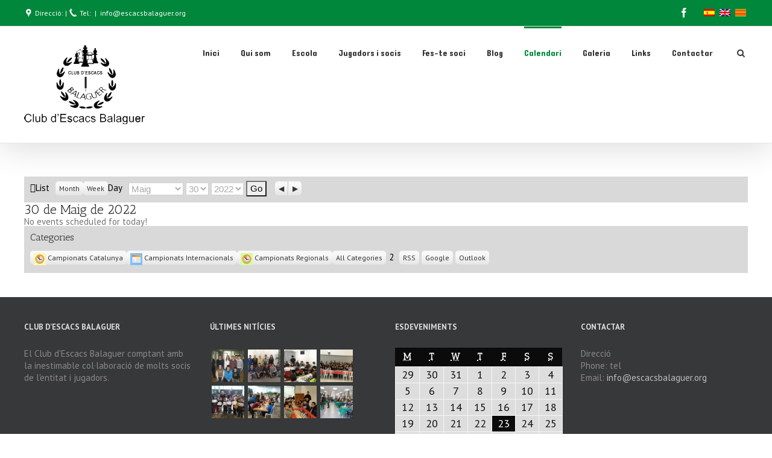

--- FILE ---
content_type: text/css
request_url: https://escacsbalaguer.org/wp-content/themes/Avada/css/media.css?ver=3.7.3
body_size: 7525
content:
@media only screen and (min-device-width: 768px) and (max-device-width: 1366px) and (orientation: portrait) {
	.header-wrapper .header-social .avada-row, .header-wrapper #header .avada-row, .footer-area > .avada-row, #footer > .avada-row, #header-sticky .avada-row { padding-left: 0px !important; padding-right: 0px !important; }
}
@media only screen and (max-width: 1000px){
	.no-csstransforms .sep-boxed-pricing .column {margin-left: 1.5% !important;}
}
@media only screen and (max-width: 965px){
	#wrapper .woocommerce-tabs .tabs,
	#wrapper .woocommerce-tabs .panel{float:none;margin-left:auto;margin-right:auto;width:100% !important;}
	.woocommerce-tabs .tabs,.woocommerce-side-nav{margin-bottom:25px;}
	.coupon .input-text{width:100% !important;}
	.coupon .button{margin-top:20px;}

	.tfs-slider .slide-content {
		position: absolute  !important;
		top: 50%  !important;
		left: 0 !important;
		width: 100% !important;
		z-index: 1  !important;
		margin-left: 0 !important;
	}
}

@media only screen and (max-width: 900px){
	.woocommerce #customer_login .login .form-row, .woocommerce #customer_login .login .lost_password{float:none;}
	.woocommerce #customer_login .login .inline, .woocommerce #customer_login .login .lost_password{display:block;margin-left:0;margin-right:0;}
}

@media only screen and (min-width: 800px){
    body.side-header-right.layout-boxed-mode #side-header {
    	position: absolute;
    	top: 0;
    }
    body.side-header-right.layout-boxed-mode #side-header .side-header-wrapper { 
    	position: fixed;
    }
}

@media only screen and (max-width: 800px){
	.fusion-columns-5 .fusion-column:first-child,
	.fusion-columns-4 .fusion-column:first-child,
	.fusion-columns-3 .fusion-column:first-child,
	.fusion-columns-2 .fusion-column:first-child,
	.fusion-columns-1 .fusion-column:first-child {
		margin-left: 0;
	}

	.fusion-column:nth-child(5n),
	.fusion-column:nth-child(4n),
	.fusion-column:nth-child(3n),
	.fusion-column:nth-child(2n),
	.fusion-column {
		margin-right: 0;
	}

	#wrapper{
		width:auto !important;
		overflow-x: hidden;
	}
	#main{
		padding-bottom:50px;
	}
	.create-block-format-context{
		display: none;
	}
	.columns .col{
		float:none;
		width:100% !important;
		margin:0 0 20px;
		-webkit-box-sizing: border-box;
		-moz-box-sizing: border-box;
		box-sizing: border-box;
	}
	.avada-container .columns {
		float:none;
		width:100%;
		margin-bottom:20px;
	}
	.avada-container .columns .col {float:left;}
	.avada-container .col img{		
		display:block;
		margin:0 auto;
	}
	.review {
		float:none;
		width:100%;
	}
	.copyright,
	#wrapper .fusion-social-links-footer {
		display: block;
		text-align:center;
	}
	.fusion-social-links-footer {
		width: auto;
	}

	.fusion-social-links-footer .fusion-social-networks {
		display: inline-block;
		float: none;
		margin-top: 0;
	}
	.copyright {
		padding:0 0 15px;
	}
	.author .author_social .custom_msg {
		float:none;
		text-align:center;
		max-width: 100%;
	}	
	.author .author_social .fusion-social-networks {
		text-align: center;
	}
	.author .author_social .fusion-social-networks .fusion-social-network-icon:first-child {
		margin-left: 0;
	}
	.copyright:after,
	.social-networks:after{
		content:"";
		display:block;
		clear:both;
	}
	.social-networks li,
	.copyright li{
		float:none;
		display:inline-block;
	}
	
	#wrapper .page-title-container{height:auto !important;padding-top:14px;padding-bottom:12px;}	
	
	.page-title h1{
		float:none;
	}
	.page-title ul{
		float:none;
		text-align:left;
		padding-top:0 !important;
		line-height:11px !important;
	}

	.header-wrapper{
		position:static !important;
	}

	#header{
		padding-bottom:20px;
		padding-top:20px;
	}
	#header-sticky .logo,
	#header .logo{
		float:none !important;
		text-align:center;
		margin:0 !important;
	}
	body #header-sticky.sticky-header .logo{float: left !important;}
	#header-sticky .nav-holder,#header .nav-holder{
		float:none !important;
	}
	
	.mobile-nav-holder {
		margin-top:0px !important;
	}

	#wrapper .sticky-header .mobile-nav-holder {
		margin-top:0px !important;
	}
	
	.mobile-nav-item a {
		height: initial !important;
		line-height: initial !important;
	}
	
	.mobile-nav-item a:after {
		display:none;
	}
	
	.nav-holder ul, .rtl .header-v5 #nav > ul{display:none;}
	.mobile-nav-holder, .mobile-topnav-holder { display:block; }
	.rtl #wrapper .mobile-nav-holder .mobile-nav-item {float:none; padding-left:0;}
	.mobile-nav-holder.set-invisible { display:none !important; }
	.nav-holder .dd-container,.top-menu .dd-container{display:block !important;width:100%;}
	.top-menu .dd-container{width:50% !important;margin:0 auto !important;}
	
	.fusion-column.spacing-no {
		margin-bottom:0;	
		width:100% !important;
	}

	.fusion-column.spacing-yes {
		width: 100%;
	}
	
	.title{
		margin-top:0px !important;
		margin-bottom:20px !important;
	}	

	#main .cart-empty {float: none;text-align:center;border-top: 1px solid;border-bottom: none;width:100%;line-height:normal!important;height:auto!important;margin-bottom:10px;padding-top:10px;}
	#main .return-to-shop {float: none;border-top: none;border-bottom: 1px solid;width:100%;text-align:center;line-height:normal!important;height:auto!important;padding-bottom:10px;}
	
	.woocommerce .checkout_coupon .promo-code-heading{display:block;margin-bottom:10px!important;float:none;text-align:center;}
	.woocommerce .checkout_coupon .coupon-contents{display:block;float:none;margin:0;}
	.woocommerce .checkout_coupon .coupon-input{display:block;width:auto!important;float:none;text-align:center;margin-right:0;margin-bottom:10px!important;}
	.woocommerce .checkout_coupon .coupon-button{display:block;margin-right:0;float:none;text-align:center;}

	#content.full-width {
		margin-bottom: 0;
	}

	.sidebar .social_links .social li{
		width:auto;
		margin-right:5px;
	}

	#comment-input{
		margin-bottom:0;
	}
	#comment-input input{
		width:90%;
		float:none !important;
		margin-bottom:10px;
	}
	#comment-textarea textarea{
		width:90%;
	}

	.widget.facebook_like iframe {
		width: 100% !important;
		max-width: none !important;
	}

	.pagination{
		margin-top:40px;
	}

	.portfolio-one .portfolio-item .image{
		float:none;
		width:auto;
		height:auto;
		margin-bottom:20px;
	}

	h5.toggle span.toggle-title{
		width:80%;
	}

	#wrapper .sep-boxed-pricing .panel-wrapper	{
		padding: 0;
	}
	
	#wrapper .full-boxed-pricing .column,
	#wrapper .sep-boxed-pricing .column {
		float:none;
		margin-bottom:10px;
		margin-left: 0;
		width:100%;
	}

	.page-title h1{
		margin-top:0;
		margin-bottom:5px;
	}
	.page-title-captions,.page-title h1,.page-title ul{
		display:block;
		float:none;
		line-height:normal;
		width:100%;
	}
	
	.page-title ul {
		margin-top:10px;
	}

	.share-box{
		height:auto;
	}
	#wrapper .share-box h4{
		float:none;
		line-height:20px !important;
		margin-top: 0;
		padding: 0;
	}
	.share-box ul{
		float:none;
		overflow:hidden;
		padding:0 25px;
		padding-bottom:15px;
		margin-top:0px;
	}

	.project-content .project-description{
		margin-bottom:50px;
		float: none !important;
	}
	.project-content .project-description,.project-content .project-info{
		width:100% !important;
	}

	.portfolio-half .flexslider{
		width:100% !important;
	}
	.portfolio-half .project-content{
		width:100% !important;
	}

	#style_selector{
		display:none;
	}

	.portfolio-tabs,.faq-tabs{
		height:auto;
		border-bottom:0;
	}

	#wrapper .portfolio-tabs li, #wrapper .faq-tabs li{
		float:none;
		margin:0;
		border-bottom:1px solid #E7E6E6;
	}

	.ls-avada .ls-nav-prev,.ls-avada .ls-nav-next{display:none !important;}

	nav#nav,nav#sticky-nav{margin-right:0;}

	#footer .social-networks{width:100%;margin:0 auto;position:relative;left:-11px;}

	.tab-holder .tabs{
		height:auto !important;
		width:100% !important;
	}
	.shortcode-tabs .tab-hold .tabs li{
		width:100% !important;
	}
	
	body .shortcode-tabs .tab-hold .tabs li, body.dark .sidebar  .tab-hold .tabs li{border-right:none!important;}

	.error-message{line-height:170px;margin-top:20px;}
	.error_page .useful_links{width:100%;padding-left:0;}

	.fusion-google-map{width:100% !important;margin-bottom:20px !important;}

	.social_links_shortcode .social li{width:10% !important;}

	.header-social{padding-top:10px; padding-bottom: 10px;}
	.header-social .fusion-social-links-header{ max-width: none; margin-top: 10px; margin-bottom: 5px; text-align: center; }
	.header-social .fusion-social-links-header a { margin-left: 0 !important; margin-right: 20px !important; }
	
	.header-v2 .header-social .alignleft{width:100%; margin:0;}
	.header-v2 .header-social .alignright{width:100%; margin:0;}

	.header-v3 .header-social .alignleft{width:100%; margin:0;}
	.header-v3 .header-social .alignright{width:100%; margin:0;}

	.header-v4 .header-social .alignleft{width:100%; margin:0;}
	.header-v4 .header-social .alignright{width:100%; margin:0;}

	.header-v5 .header-social .alignleft{width:100%; margin:0;}
	.header-v5 .header-social .alignright{width:100%; margin:0;}

	.mobile-menu-design-classic .header-social { padding: 10px !important; }
	.mobile-menu-design-classic .header-social .header-info { line-height: normal; }
	.mobile-menu-design-classic .header-social .alignleft { border-bottom: 0px; margin-bottom: 10px !important; }
	.mobile-menu-design-classic .top-menu { width: 100%; }
	.mobile-menu-design-classic .top-menu ul { display: none; }
	.mobile-menu-design-classic #small-nav { padding-top: 6px; padding-bottom: 6px; }

	.header-v4 .search { display: none; }
	.mobile-menu-design-classic .header-v4 #header .search { display: block; float: none; width: 100%; margin-left: 0; margin-top: 13px; margin-bottom: 0px; }
	.mobile-menu-design-classic #wrapper .header-v4 #header .search-table { width: 100%; }
	#header .tagline { clear: both; }
	.header-v4 #header .tagline-search { float: none; }
	.header-v4 #header .tagline-search .tagline { display: block; }
	.header-v4 #header .tagline{float:none; padding-top: 10px; text-align: left; line-height: 24px; }

	.mobile-menu-design-modern #small-nav { border-bottom: 0; }

	#wrapper .ei-slider{width:100% !important;}

	#wrapper .ei-slider{height:200px !important;}

	.progress-bar{margin-bottom:10px !important;}

	.fusion-blog-large-alternate .post-content-container {
		margin-left: 100px;
	}

	.medium-alternate .post-content-container { clear: both; }
	.medium-alternate .post-content{float:none;margin-top:20px;margin-left: 0!important;}
	.medium-alternate .blog-medium-slideshow-container { float: none; }

	#wrapper .content-boxes-icon-boxed .content-wrapper-boxed{min-height:inherit !important;padding-bottom:20px;padding-left:3%;padding-right:3%;}
	#wrapper .content-boxes-icon-on-top .content-box-column,#wrapper .content-boxes-icon-boxed .content-box-column{margin-bottom:55px;}

	.fusion-counters-box .fusion-counter-box{ margin-bottom: 20px; padding: 0 15px;}
	.fusion-counters-box .fusion-counter-box:last-child{ margin-bottom: 0; }

	.popup{display:none !important;}

	.share-box .social-networks{text-align:left;}

	#header-banner{float:none;text-align:center;margin:0 auto;width:100%;padding-top:20px; clear:both;}

	.products li{width:225px;}
	.products li,#wrapper .catalog-ordering > ul,#main .products li:nth-child(3n),#main .products li:nth-child(4n),#main .has-sidebar .products li,
	.avada-myaccount-data .addresses .col-1, .avada-myaccount-data .addresses .col-2, .avada-customer-details .addresses .col-1, .avada-customer-details .addresses .col-2
	{float:none!important;margin-left:auto !important;margin-right:auto !important;}
	.avada-myaccount-data .addresses .col-1, .avada-myaccount-data .addresses .col-2, .avada-customer-details .addresses .col-1, .avada-customer-details .addresses .col-2{margin:0!important;width:100%;}
	#wrapper .catalog-ordering{margin-bottom:50px;}
	#wrapper .catalog-ordering .order{width:33px;}
	#wrapper .catalog-ordering > ul,.catalog-ordering .order{margin-bottom:10px;}
	#wrapper .order-dropdown > li:hover > ul{display:block;position:relative;top:0;}
	#wrapper .orderby-order-container{overflow:hidden;margin:0 auto;width:215px;margin-bottom:10px;float:none;}
	#wrapper .orderby.order-dropdown{float:left; margin-right: 6px;}
	#wrapper .sort-count.order-dropdown{width:215px;}
	#wrapper .sort-count.order-dropdown ul a{width:215px;}
	#wrapper .catalog-ordering .order{float:left;margin:0;}

	.rtl #wrapper .orderby.order-dropdown { float: right; margin: 0; }
	.rtl #wrapper .catalog-ordering .order { float: right; margin-right: 6px; }

	.woocommerce #customer_login .login .form-row, .woocommerce #customer_login .login .lost_password{float:none;}
	.woocommerce #customer_login .login .inline, .woocommerce #customer_login .login .lost_password{display:block;margin-left:0;}

	.avada-myaccount-data .my_account_orders .order-number{padding-right:8px;}
	.avada-myaccount-data .my_account_orders .order-actions{padding-left:8px;}
	
	.shop_table .product-name{width:35%;}
	form.checkout .shop_table tfoot th{ padding-right: 20px; }

	#wrapper .product .images,#wrapper .product .summary.entry-summary,#wrapper .woocommerce-tabs .tabs,#wrapper .woocommerce-tabs .panel,#wrapper .woocommerce-side-nav,#wrapper .woocommerce-content-box,#wrapper .shipping-coupon,#wrapper .cart-totals-buttons, 
	#wrapper #customer_login .col-1, #wrapper #customer_login .col-2,
	#wrapper .woocommerce form.checkout #customer_details .col-1, #wrapper .woocommerce form.checkout #customer_details .col-2 
	{float:none;margin-left:auto;margin-right:auto;width:100% !important;}
	#customer_login .col-1, .coupon{margin-bottom:20px;}
	.shop_table .product-thumbnail{float:none;}
	.product-info{margin-left:0;margin-top:10px;}
	.product .entry-summary div .price{float:none;}
	.product .entry-summary .woocommerce-product-rating{float:none;margin-left:0;}
	.woocommerce-tabs .tabs,.woocommerce-side-nav{margin-bottom:25px;}
	.woocommerce-tabs .panel{width:91% !important;padding:4% !important;}
	#reviews li .avatar{display:none;}
	#reviews li .comment-text{width:90% !important;margin-left:0 !important;padding:5% !important;}
	.woocommerce-container .social-share{overflow:hidden;}
	.woocommerce-container .social-share li{display:block;float:left;margin:0 auto;border-right:0!important;border-left:0!important;padding-left:0 !important;padding-right:0 !important;width:50%;}
	.has-sidebar .woocommerce-container .social-share li { width: 50%; }

	.myaccount_user_container span{width:100%;float:none;display:block;padding:10px 0px;border-right:0;}
	.rtl .myaccount_user_container span{border-left:0;}

	.shop_table .product-thumbnail img,.shop_table .product-thumbnail .product-info,.shop_table .product-thumbnail .product-info p{float:none; width:100%;margin:0 !important;padding:0;}
	.shop_table .product-thumbnail{padding:10px 0px;}

	.product .images{margin-bottom:30px;}

	#customer_login_box .button{float:left;margin-bottom:15px;}
	#customer_login_box .remember-box{clear:both;display:block;padding:0;width:125px;float:left;}
	#customer_login_box .lost_password{float:left;}

	body #small-nav{visibility:visible !important;}

	.gform_wrapper .ginput_complex .ginput_left,.gform_wrapper .ginput_complex .ginput_right,.wpcf7-form .wpcf7-text,.wpcf7-form .wpcf7-quiz,.wpcf7-form .wpcf7-number,.gform_wrapper .gfield input[type=text],.wpcf7-form textarea,.gform_wrapper .gfield textarea{float:none !important;width:100% !important;box-sizing:border-box;}
	.gform_wrapper .right_label input.medium, .gform_wrapper .right_label select.medium, .gform_wrapper .left_label input.medium, .gform_wrapper .left_label select.medium { width: 35% !important; }

	.product .images #slider .flex-direction-nav, .product .images #carousel .flex-direction-nav{display:none !important;}

	.myaccount_user_container span.msg,.myaccount_user_container span:last-child{padding-left:0 !important;padding-right:0 !important;}

	#nav-uber #megaMenu { width: 100%; }

	.fullwidth-box { background-attachment: scroll !important; }

	#toTop {bottom: 30px; border-radius: 4px; height: 40px; z-index: 10000;}
	#toTop:before { line-height:38px; }
	#toTop:hover {background-color: #333333;}

	.no-mobile-totop .to-top-container {display: none;}

	.no-mobile-slidingbar #slidingbar-area{display:none;}
	.no-mobile-slidingbar.mobile-logo-pos-left .mobile-menu-icons { margin-right: 0; }
	.rtl.no-mobile-slidingbar.mobile-logo-pos-right .mobile-menu-icons { margin-left: 0; }

	.header-v5 #header .logo { float: none; }

	.tfs-slider .slide-content-container h2 {
		font-size: 21px !important;
		line-height: 21px !important;
	}
	.tfs-slider .slide-content-container h3 {
		font-size: 11px !important;
		line-height: 11px !important;
	}

	.tfs-slider .slide-content-container .btn {
		min-height: 0 !important;
		padding-left:30px; padding-right:30px !important;
		height:26px !important;
		line-height:26px !important;
	}

	.fusion-columns-5 .col-lg-2, .fusion-columns-5 .col-md-2, .fusion-columns-5 .col-sm-2 {
		width: 100%
	}

	.fusion-soundcloud iframe {
		width: 100%;
	}

	.mobile-menu-icons {
		display: block;
	}
	
	.mobile-logo-pos-right .mobile-menu-icons a {
		float: left;
		margin-left: 0;
		margin-right: 18px;
	}
	
	.mobile-logo-pos-right .mobile-menu-icons a:last-child {
		margin-right: 0;
	}	

	.mobile-logo-pos-left #side-header .side-header-content,
	.mobile-logo-pos-left #header .logo
	{
		float: left !important;
	}

	.mobile-logo-pos-left .mobile-menu-icons {
		float: right;
	}
	
	.mobile-logo-pos-right #side-header .side-header-content,
	.mobile-logo-pos-right #header .logo {
		float: right !important;
	}

	.mobile-logo-pos-right .mobile-menu-icons {
		float: left;
	}

	.mobile-logo-pos-right .logo-container {
		float: right;
	}

	.mobile-logo-pos-left .logo-container {
		float: left;
	}

	.mobile-logo-pos-right .header-v4 #header .tagline {
		text-align: right;
	}
	
	.logo-container {
		max-width: 65%;
	}

	.mobile-menu-design-classic .logo-container {
		max-width: 100%;
	}
	
	#wrapper .header-social { min-height: 0 !important; }
	.header-social { padding: 0 !important; text-align: center; line-height: 0; }
	.rtl .header-social .alignleft, .rtl .header-social .alignright { text-align: center; }
	.header-social .header-info { line-height: 40px; }
	.header-social .alignleft { border-bottom: 1px solid; }
	.header-social .top-menu { line-height: 40px !important; display: block; }
	.header-social .top-menu #snav > li { padding-right: 7px; display: inline-block; float: none; }
	.header-social .top-menu .sub-menu {text-align: left; }	
	
	.top-menu .cart { padding-left: 10px !important; background-color: transparent !important; }
	.top-menu .cart > a { margin-left: 20px; padding: 0 !important; min-width: 0 !important; }
	.top-menu .cart > a:before { position: absolute; margin-left: -19px; }
	.rtl .top-menu .cart > a { margin-left: 0; margin-right: 20px; }
	.rtl .top-menu .cart > a:before { margin-left: 0; margin-right: -19px; }	
	.top-menu .cart > a:after { display: none; }
	.top-menu .cart > a > .amount-with-sep { display: none; }
	.header-social .menu li:first-child { border-left: 0 !important; }
	.header-social .menu li:last-child { border-right: 0 !important; }
	.header-social .top-menu .cart { border-right: 0 !important;}
	.mobile-menu-design-classic .header-social .alignright .menu li:last-child { padding-right: 8px; border-right: none; }
	
	.mobile-menu-design-classic #header .logo { float: none !important; }
	.mobile-menu-design-classic .mobile-nav-holder { margin-top: 20px !important; }
	.mobile-menu-design-classic .header-v4 .mobile-nav-holder { margin-top: 0px !important; }
	.mobile-menu-design-classic .header-v4 #header .tagline { float: none !important; text-align: center; }
	.mobile-menu-design-modern .menu li:first-child { padding-left: 0; }

	.ua-mobile .page-title-container, .ua-mobile .footer-area, .ua-mobile body, .ua-mobile #main { background-attachment: scroll !important; }

	#nav-uber { padding-top: 20px; clear: both; }
	#small-nav #nav-uber { margin-top: 0; }
	.mobile-menu-design-classic #small-nav .mobile-nav-holder { margin-top: 0px !important; }
	.header-wrapper .header-social .avada-row, .header-wrapper #header .avada-row, .footer-area > .avada-row, #footer > .avada-row, #header-sticky .avada-row, .header-v4 #small-nav .avada-row { padding-left: 0px !important; padding-right: 0px !important; }

	body.side-header #wrapper { margin-left: 0 !important;  margin-right: 0 !important;}
	#side-header { position: static; width: 100% !important; padding: 30px !important; margin: 0 !important; }
	body.rtl #side-header { position: static !important; }
	#side-header .header-social, #side-header .header-v4-content{ display: none; }
	#side-header .logo { margin: 0 !important; float: left; }
	#side-header .side-header-content { padding: 0 !important; }
	.mobile-menu-design-classic #side-header .logo { float: none; text-align: center; }
	body.side-header #wrapper #side-header.header-shadow:after,
	body #wrapper .header-shadow:after { position: static; height: auto; -webkit-box-shadow: none; -moz-box-shadow: none; box-shadow: none; }
	
	.mobile-menu-design-modern #header .avada-row,
	.mobile-menu-design-modern #side-header .side-header-wrapper{ display: table; width: 100%; direction: ltr; }
	
	body.rtl.side-header-left #side-header .side-header-wrapper{position: static !important; width: 100%!important; }
	
	.mobile-logo-pos-right.mobile-menu-design-modern #header .avada-row,
	.mobile-logo-pos-right.mobile-menu-design-modern #side-header .side-header-wrapper{ direction: rtl; }
	
	.mobile-menu-design-modern #header .logo,
	.mobile-menu-design-modern #side-header .logo{ display: table-cell; vertical-align: middle; }
	
	.mobile-menu-design-modern #header .mobile-menu-icons,
	.mobile-menu-design-modern #side-header .mobile-content{ display: table-cell; vertical-align: middle; float: none; text-align: right }
	.mobile-menu-design-modern .mobile-header-search{ display: block;}

	.fusion-revslider-mobile-padding{ padding-left: 30px !important; padding-right: 30px !important; }
}
@media screen and (max-width: 782px) {
	body.admin-bar #wrapper #slidingbar-area, 
	body.layout-boxed-mode.side-header-right #slidingbar-area,
	.admin-bar p.demo_store, body.admin-bar #header-sticky.sticky-header {
		top: 46px;
	}
	body.body_blank.admin-bar {
		top: 45px;
	}
	html #wpadminbar {
		z-index: 99999 !important;
		position: fixed !important;
	}
	
	.no-mobile-sticky-header .modern-sticky-header{position: static !important;}
}

@media screen and (max-width: 768px) {
	.fusion-tabs.vertical-tabs .tab-pane {
		max-width: none !important;
	}
}

@media screen and (max-width: 767px) {
	#content {
		width: 100% !important;
		margin-left: 0px !important;
	}
	.sidebar{
		width:100% !important;	
		float:none !important;
		margin-left: 0 !important;
		padding: 0 !important;
		clear: both;
	}
}

@media screen and (max-width: 710px) {
	.timeline-icon {
		display: none !important;
	}
	
	.timeline-date .timeline-title { margin-top: 0; }
	
	.timeline-layout .post{
		width:99% !important;
		float:none !important;
		position:relative !important;
		top:auto !important;
		left:auto !important;
		-webkit-transform:none !important;
		-moz-transform:none !important;
		-o-transform:none !important;
		transform:none !important;
	}

	.grid-layout{
		height:auto;
	}

	.timeline-layout{
		background-image: none;
		width: auto;
	}

	.timeline-circle,.timeline-arrow{display:none;}	
	
	.fusion-blog-timeline .blog-timeline-layout {	
		background-image: none;
		padding-top: 0;
		width: auto !important;
	}

	.fusion-blog-timeline .blog-timeline-layout .post {
		float: none;
		width: 100%;
	}

	.fusion-blog-timeline .timeline-circle,
	.fusion-blog-timeline .timeline-arrow {
		display: none;
	}	
}

@media only screen and (min-device-width: 320px) and (max-device-width: 640px){
	#wrapper{
		width:auto !important;
		overflow-x: hidden !important;
	}
	#main{
		padding-bottom:50px;
	}
	.columns .col{
		float:none;
		width:100% !important;
		margin:0 0 20px;
		-webkit-box-sizing: border-box;
		-moz-box-sizing: border-box;
		box-sizing: border-box;
	}
	.avada-container .columns {
		float:none;
		width:100%;
		margin-bottom:20px;
	}
	.avada-container .columns .col {float:left;}
	.avada-container .col img{		
		display:block;
		margin:0 auto;
	}
	.review {
		float:none;
		width:100%;
	}
	.footer-area .columns .col,#slidingbar-area .columns .col{
		float:left;
		width:98% !important;
	}
	.social-networks,
	.copyright{
		float:none;
		padding:0 0 15px;
		text-align:center;
	}
	.copyright:after,
	.social-networks:after{
		content:"";
		display:block;
		clear:both;
	}
	.social-networks li,
	.copyright li{
		float:none;
		display:inline-block;
	}
	.continue {display:none;}
	.mobile-button{
		display:block !important;
		float:none;
	}
	.page-title{
		width:auto;
	}
	.page-title-left .page-title-wrapper,
	.page-title-right .page-title-wrapper{
		width:auto;
	}
	.page-title h1{
		float:none;
	}
	.page-title ul{
		float:none;
		text-align:left;
		padding-top:0 !important;
		line-height:11px !important;
	}

	#header{
		padding-bottom:20px;
		padding-top:20px;
	}
	#header .logo{
		float:none;
		text-align:center;
		margin:0 !important;
	}
	
	.mobile-nav-holder {
		margin-top:0px !important;
	}

	#wrapper .sticky-header .mobile-nav-holder {
		margin-top:0px !important;
	}
	
	body #header.sticky-header .logo{float: left !important;}	
	#header .nav-holder{
		float:none;
	}
	.nav-holder ul, .rtl .header-v5 #nav > ul{display:none;}
	.mobile-nav-holder, .mobile-topnav-holder { display:block !important; }
	.mobile-nav-holder.set-invisible { display:none !important; }
	.nav-holder .dd-container,.top-menu .dd-container{display:block !important;width:100%;}

	.title{
		margin-top:0px !important;
		margin-bottom:20px !important;
	}

	#content{
		width:100% !important;
		float:none !important;
		margin-left: 0 !important;
		margin-bottom:50px;
	}

	#content.full-width {
		margin-bottom: 0;
	}

	.sidebar{
		width:100% !important;
		float:none !important;
	}

	.sidebar .social_links .social li{
		width:auto;
		margin-right:5px;
	}

	#comment-input{
		margin-bottom:0;
	}
	#comment-input input{
		width:90%;
		float:none !important;
		margin-bottom:10px;
	}
	#comment-textarea textarea{
		width:90%;
	}
	
	.widget.facebook_like iframe {
		width: 100% !important;
		max-width: none !important;
	}	

	.pagination{
		margin-top:40px;
	}

	.portfolio-one .portfolio-item .image{
		float:none;
		width:auto;
		height:auto;
		margin-bottom:20px;
	}

	h5.toggle span.toggle-title{
		width:80%;
	}

	#wrapper .sep-boxed-pricing .panel-wrapper	{
		padding: 0;
	}

	#wrapper .full-boxed-pricing .column,
	#wrapper .sep-boxed-pricing .column {
		float:none;
		margin-bottom:10px;
		margin-left: 0;
		width:100%;
	}

	.page-title h1{
		margin-top:0;
		margin-bottom:5px;
	}
	.page-title h1,.page-title ul{
		float:none;
		line-height:normal;
		width:100%;
	}

	.share-box{
		height:auto;
	}
	#wrapper .share-box h4{
		float:none;
		line-height:20px !important;
		margin-top: 0;
		padding: 0;
	}
	.share-box ul{
		float:none;
		overflow:hidden;
		padding:0 25px;
		padding-bottom:25px;
		margin-top:0px;
	}

	.project-content .project-description{
		margin-bottom:50px;
		float: none !important;
	}
	.project-content .project-description,.project-content .project-info{
		width:100% !important;
	}

	.portfolio-half .flexslider{
		width:100% !important;
	}
	.portfolio-half .project-content{
		width:100% !important;
	}

	#style_selector{
		display:none;
	}

	.portfolio-tabs,.faq-tabs{
		height:auto;
		border-bottom:0;
	}

	#wrapper .portfolio-tabs li, #wrapper .faq-tabs li{
		float:none;
		margin:0;
		border-bottom:1px solid #E7E6E6;
	}

	.ls-avada .ls-nav-prev,.ls-avada .ls-nav-next{display:none !important;}

	nav#nav,nav#sticky-nav{margin-right:0;}

	#footer .social-networks{width:100%;margin:0 auto;position:relative;left:-11px;}
	
	.recent-works-items a { max-width: 64px; }
	.footer-area .flickr_badge_image img, #slidingbar-area .flickr_badge_image img { max-width: 64px; padding:3px !important; }	

	.tab-holder .tabs{
		height:auto !important;
		width:100% !important;
	}
	.shortcode-tabs .tab-hold .tabs li{
		width:100% !important;
	}
	
	body .shortcode-tabs .tab-hold .tabs li, body.dark .sidebar .tab-hold .tabs li{border-right:none!important;}

	#wrapper .page-title-container{max-height: none;padding-bottom:18px;}
	#wrapper .page-title-container h1, #wrapper .page-title-container .breadcrumbs{margin: 0;}
	#wrapper .page-title-container .page-title h1{font-size: 15px; line-height: 20px;}
	#wrapper .page-title-container .page-title h3{font-size: 11px; line-height: 20px;}
	#wrapper .page-title-container .breadcrumbs{margin-top: 2px;}
	.error_page .useful_links{width:100%;padding-left:0;}

	.fusion-google-map{width:100% !important;margin-bottom:20px !important;}

	.social_links_shortcode .social li{width:10% !important;}

	.header-social{padding-top:10px; padding-bottom: 10px;}
	.header-social .fusion-social-links-header{ max-width: none; }
	
	.header-v2 .header-social .alignleft{width:100%; margin:0;}
	.header-v2 .header-social .alignright{width:100%; margin:0;}

	.header-v3 .header-social .alignleft{width:100%; margin:0;}
	.header-v3 .header-social .alignright{width:100%; margin:0;}

	.header-v4 .header-social .alignleft{width:100%; margin:0;}
	.header-v4 .header-social .alignright{width:100%; margin:0;}

	.header-v5 .header-social .alignleft{width:100%; margin:0;}
	.header-v5 .header-social .alignright{width:100%; margin:0;}

	.header-v4 #header .search{width:100%; float:none; margin-bottom:5px; margin-left: 0 !important;}
	.header-v4 #header .s { width: 100% !important; }	
	.header-v4 #header .tagline{float:none; padding-top: 10px; text-align: left; line-height: 24px; }
	.header-v4 #small-nav{padding:6px 20px;}
	.header-v4 #small-nav #nav{width:100%;}

	.header-v5 #small-nav{padding:6px 20px;}
	.header-v5 #small-nav #nav{width:100%;}	

	.mobile-menu-design-modern #small-nav { display: none !important; }
	.fusion-ubermenu-active #small-nav { display: block !important; }

	#small-nav .mobile-nav-holder {margin-top:0 !important;}

	#wrapper .ei-slider{width:100% !important;}

	#wrapper .ei-slider{height:200px !important;}

	.progress-bar{margin-bottom:10px !important;}

	#wrapper .content-boxes-icon-boxed .content-wrapper-boxed{min-height:inherit !important;padding-bottom:20px; padding-left:3% !important;padding-right:3% !important;}
	#wrapper .content-boxes-icon-on-top .content-box-column,#wrapper .content-boxes-icon-boxed .content-box-column{margin-bottom:55px;}

	.share-box .social-networks{text-align:left;}

	body #small-nav{visibility:visible !important;}

	.no-mobile-sticky-header #header-sticky.sticky-header,
	.no-mobile-sticky-header #header-sticky.sticky-header.sticky{display:none!important;}
	
	.no-mobile-sticky-header .modern-sticky-header{position: static !important;}
	.no-mobile-sticky-header .header-filler,

	#content {
		width: 100% !important;
		margin-left: 0px !important;
	}
	.sidebar{
		width:100% !important;	
		float:none !important;
		margin-left: 0 !important;
		padding: 0 !important;
		clear: both;
	}
}
@media only screen and (max-width: 640px){

	.medium .blog-medium-slideshow-container,
	.fusion-blog-medium .blog-medium-slideshow-container {
		float:none;
		margin:0 0 20px 0;
		height:auto;
		width:auto;
	}
	
	.fusion-blog-shortcode .entry-meta .entry-meta-details,
	.fusion-blog-shortcode .entry-meta .entry-read-more {
		float: none;
		width: 100%;
		text-align: initial;
	}
	.fusion-blog-shortcode .entry-meta .entry-read-more {
		margin-left: 0;
	}
	
	.large-alternate .date-and-formats,
	.fusion-blog-large-alternate .date-and-formats {
		margin: 0 15px 55px 0;
	}
	
	.rtl .large-alternate .date-and-formats,
	.rtl .fusion-blog-large-alternate .date-and-formats {
		margin: 0 0 15px 5px;
	}	
	
	.large-alternate .post-content,
	.fusion-blog-large-alternate .post-content-container {
		margin-left: 0;
	}
	
	.rtl .large-alternate .post-content,
	.rtl .fusion-blog-large-alternate .post-content-container {
		margin-right: 0;
	}	
	
	.fusion-blog-large-alternate .entry-read-more {
		text-align: right;
	}

	.medium-alternate.has-post-thumbnail .blog-medium-slideshow-container,
	.fusion-blog-medium-alternate .has-post-thumbnail .blog-medium-slideshow-container {
		display: inline-block;
		float: none;
		margin-right: 0;
		max-width: 197px;
	}
	
	.medium-alternate .post-content,
	.medium-alternate .has-post-thumbnail .post-content,	
	.fusion-blog-medium-alternate .post-content-container,
	.fusion-blog-medium-alternate .has-post-thumbnail .post-content-container {
		margin: 15px 0 0 0;
	}

	.medium-alternate .has-post-thumbnail .post-content,
	.fusion-blog-medium-alternate .has-post-thumbnail .post-content-container {
		clear: both;
	}		

	#wrapper #header .logo{
		float:none;
		margin:0 auto !important;
	}
	
	body #header.sticky-header .logo{float: left !important;}	
	
	.avada-container .columns .col,
	.footer-area .columns .col,
	#slidingbar-area .columns .col{
		float:none;
		width:100%;
	}
	.review blockquote cite strong,
	.copyright li{}
	.wooslider-direction-nav,.wooslider-pauseplay,.flex-direction-nav{display:none;}

	.post .meta-info{
		height:auto;
	}

	.rtl .post .meta-info > div,
	.post .meta-info > div{
		display:block;
		float:none;
		margin:0;
		width: 100% !important;
	}
	
	.grid-layout .post .meta-info .alignleft {
		width: 50%!important;
	}
	.grid-layout .meta-info .alignright, .timeline-layout .meta-info .alignright{
		width: auto !important;
		margin-top: 5px !important;
		margin-bottom: 0 !important;
	}	

	.share-box ul li{
		margin-bottom:10px;
		margin-right:15px;
	}


	.buttons a{
		margin-right:5px;
	}

	.ls-avada .ls-nav-prev,.ls-avada .ls-nav-next{display:none !important;}

	#wrapper .ei-slider{width:100% !important;}

	#wrapper .ei-slider{height:200px !important;}

	.progress-bar{margin-bottom:10px !important;}

	.grid-layout .post,.timeline-layout .post{
		width:99% !important;
		float:none !important;
		position:relative !important;
		top:auto !important;
		left:auto !important;
		-webkit-transform:none !important;
		-moz-transform:none !important;
		-o-transform:none !important;
		transform:none !important;
	}

	.grid-layout{
		height:auto;
	}

	.timeline-layout{
		background-image: none;
		width: auto;
	}

	.timeline-circle,.timeline-arrow{display:none;}

	.large-alternate .post-content{
		float:none;
	}

	.grid-layout .meta-info .alignleft,.timeline-layout  .meta-info .alignleft{
		float:left !important;
	}

	.grid-layout .meta-info .alignright,.timeline-layout  .meta-info .alignright{
		float:right !important;
	}
	
	.rtl .grid-layout .meta-info .alignleft,.rtl .timeline-layout  .meta-info .alignleft{
		float:right !important;
	}

	.rtl .grid-layout .meta-info .alignright,.rtl .timeline-layout  .meta-info .alignright{
		float:left !important;
		width: auto !important;
	}

	#wrapper .content-boxes-icon-boxed .content-wrapper-boxed{min-height:inherit !important;padding-bottom:20px;padding-left:3% !important;padding-right:3% !important;}
	#wrapper .content-boxes-icon-on-top .content-box-column,#wrapper .content-boxes-icon-boxed .content-box-column{margin-bottom:55px;}
	#wrapper .content-boxes-icon-boxed .content-box-column .heading h2{margin-top:-5px;}
	#wrapper .content-boxes-icon-boxed .content-box-column .more{margin-top:12px;}

	.page-template-contact-php .fusion-google-map{height:270px !important;}

	.share-box .social-networks li{margin-right:20px !important;}

	.timeline-icon{display:none !important;}
	.timeline-layout{padding-top:0 !important;}

	.fusion-counters-circle .counter-circle-wrapper {
		display: block;
		margin-right: auto;
		margin-left: auto;
	}

	.post-content .wooslider .wooslider-control-thumbs{margin-top:-10px;}
	body .wooslider .overlay-full.layout-text-left .slide-excerpt{padding:20px !important;}

	.header-social .alignleft{margin-top:0px !important;}

	.content-boxes-icon-boxed .col{box-sizing:border-box;}

	.social_links_shortcode li{height:40px !important;}

	.products-slider .es-nav span{
		-webkit-transform: scale(0.5) !important;
		-moz-transform: scale(0.5) !important;
		-o-transform: scale(0.5) !important;
		transform: scale(0.5) !important;
	}

	.shop_table .product-quantity{display:none;}
	.shop_table .filler-td{display:none;}
	.my_account_orders .order-status{display:none;}
	.my_account_orders .order-date{display:none;}
	.my_account_orders .order-number time{display:block !important;font-size:10px;line-height:normal;}

	body #small-nav{visibility:visible !important;}

	.portfolio-masonry .portfolio-item{width:100% !important;}
	
	#bbpress-forums #bbp-single-user-details #bbp-user-avatar img.avatar {width: 80px !important; height: 80px !important;}
	#bbpress-forums #bbp-single-user-details #bbp-user-avatar {width: 80px !important;}
	#bbpress-forums #bbp-single-user-details #bbp-user-navigation {margin-left: 110px !important;}
	#bbpress-forums #bbp-single-user-details #bbp-user-navigation .first-col {width: 47% !important;}
	#bbpress-forums #bbp-single-user-details #bbp-user-navigation .second-col {margin-left: 53% !important; width:47% !important;}

	.table-1, .tkt-slctr-tbl-wrap-dv { display: block; overflow-x: auto; }
	.table-1 table, .tkt-slctr-tbl-wrap-dv table { border-collapse: collapse; border-spacing: 0; width: 100%}
	.table-1 td, .table-1 th, .tkt-slctr-tbl-wrap-dv td, .tkt-slctr-tbl-wrap-dv th { white-space: nowrap; }
	
	.table-2 { display: block; overflow-x: auto; }
	.table-2 table { border-collapse: collapse; border-spacing: 0; width: 100%}
	.table-2 td, .table-2 th { white-space: nowrap; }

	.page-title-container .search .s {
		width: 100%;
	}
	
	#wrapper .page-title-container{max-height: none;padding-bottom:18px;}
	#wrapper .page-title-container h1, #wrapper .page-title-container .breadcrumbs{margin: 0;}
	#wrapper .page-title-container .page-title h1{font-size: 15px; line-height: 20px;}
	#wrapper .page-title-container .page-title h3{font-size: 11px; line-height: 20px;}
	#wrapper .page-title-container .breadcrumbs{margin-top: 2px;}

	.no-mobile-sticky-header #header-sticky.sticky-header,
	.no-mobile-sticky-header #header-sticky.sticky-header.sticky{display:none!important;}
	
	.no-mobile-sticky-header .modern-sticky-header{position: static !important;}
	.no-mobile-sticky-header .header-filler,

	.page-title-container, .footer-area, body, #main { background-attachment: scroll !important; }

	.page-title-container .search { display: block; }

	.tfs-slider[data-animation="slide"] { height: auto !important; }

	#wrapper .share-box h4{
		display: block;
		float:none;
		line-height:20px !important;
		margin-top: 0;
		padding: 0;
		margin-bottom: 10px;
	}

	.fusion-sharing-box .fusion-social-networks {
		float: none;
		display: block;
		width: 100%;
		text-align: left;
	}

	#content {
		width: 100% !important;
		margin-left: 0px !important;
	}

	.sidebar{
		width:100% !important;	
		float:none !important;
		margin-left: 0 !important;
		padding: 0 !important;
		clear: both;
	}
}

@media only screen and (max-width: 480px) {
	#bbpress-forums .bbp-body div.bbp-reply-author { width: 71% !important;}
	.bbp-arrow {display: none;}
	div.bbp-submit-wrapper {float: right !important;}
}

@media only screen and (min-device-width: 768px) and (max-device-width: 1366px) and (orientation: portrait){
	#wrapper .ei-slider{width:100%;}
	.no-tablet-sticky-header #header-sticky.sticky-header, .no-tablet-sticky-header #header-sticky.sticky-header.sticky{display:none !important;}
	.fullwidth-box { background-attachment: scroll !important; }
	.page-title-container, .footer-area, body, #main { background-attachment: scroll !important; }
}
@media only screen and (min-device-width: 768px) and (max-device-width: 1024px) and (orientation: landscape){
	#wrapper .ei-slider{width:100%;}
	.no-tablet-sticky-header #header-sticky.sticky-header, .no-tablet-sticky-header #header-sticky.sticky-header.sticky{display:none !important;}
	.fullwidth-box { background-attachment: scroll !important; }
	.page-title-container, .footer-area, body, #main { background-attachment: scroll !important; }
	.fusion-fullwidth.fullwidth-box { background-attachment: scroll !important; }
}
@media only screen and (min-device-width: 768px) and (max-device-width: 1366px){
	#wrapper .ei-slider{width:100%;}
}
@media only screen and (min-device-width: 320px) and (max-device-width: 480px){
	#wrapper .ei-slider{width:100%;}
}

